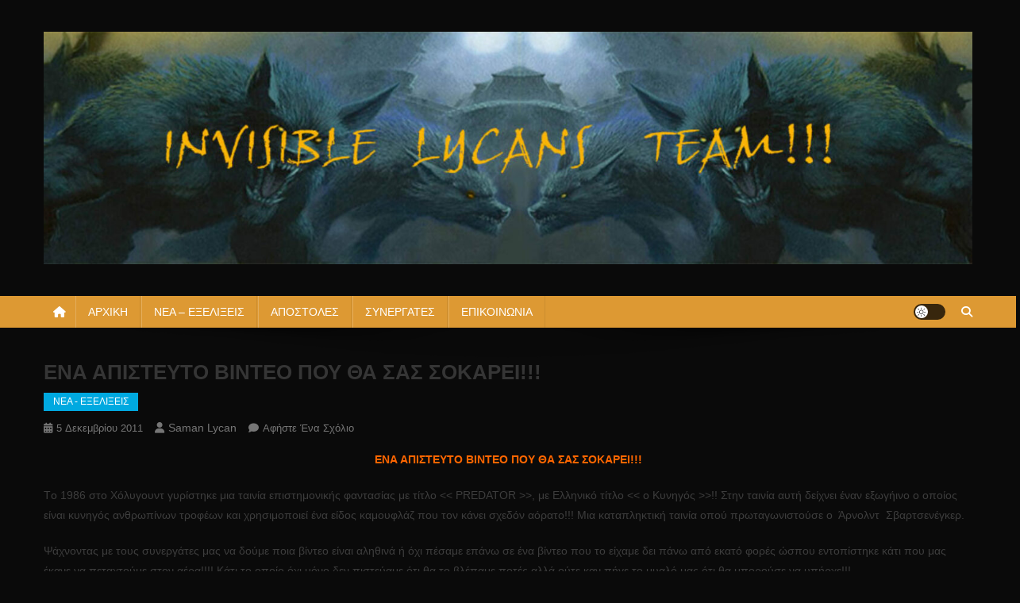

--- FILE ---
content_type: text/html; charset=UTF-8
request_url: https://www.invisiblelycans.gr/ena-apistefto-vinteo-pou-tha-sas-sokari/
body_size: 15872
content:
<!doctype html>
<html dir="ltr" lang="el" prefix="og: https://ogp.me/ns#">
<head>
<meta charset="UTF-8">
<meta name="viewport" content="width=device-width, initial-scale=1">
<link rel="profile" href="http://gmpg.org/xfn/11">

<title>EΝΑ ΑΠΙΣΤΕΥΤΟ ΒΙΝΤΕΟ ΠΟΥ ΘΑ ΣΑΣ ΣΟΚΑΡΕΙ!!! |</title>

		<!-- All in One SEO 4.9.3 - aioseo.com -->
	<meta name="description" content="EΝΑ ΑΠΙΣΤΕΥΤΟ ΒΙΝΤΕΟ ΠΟΥ ΘΑ ΣΑΣ ΣΟΚΑΡΕΙ!!! Tο 1986 στο Χόλυγουντ γυρίστηκε μια ταινία επιστημονικής φαντασίας με τίτλο &gt;, με Ελληνικό τίτλο &gt;!! Στην ταινία αυτή δείχνει έναν εξωγήινο ο οποίος είναι κυνηγός ανθρωπίνων τροφέων και χρησιμοποιεί ένα είδος καμουφλάζ που τον κάνει σχεδόν αόρατο!!! Μια καταπληκτική ταινία οπού πρωταγωνιστούσε" />
	<meta name="robots" content="max-image-preview:large" />
	<meta name="author" content="saman lycan"/>
	<meta name="keywords" content="eνα απιστευτο βιντεο που θα σασ σοκαρει!!!" />
	<link rel="canonical" href="https://www.invisiblelycans.gr/ena-apistefto-vinteo-pou-tha-sas-sokari/" />
	<meta name="generator" content="All in One SEO (AIOSEO) 4.9.3" />
		<meta property="og:locale" content="el_GR" />
		<meta property="og:site_name" content="|" />
		<meta property="og:type" content="article" />
		<meta property="og:title" content="EΝΑ ΑΠΙΣΤΕΥΤΟ ΒΙΝΤΕΟ ΠΟΥ ΘΑ ΣΑΣ ΣΟΚΑΡΕΙ!!! |" />
		<meta property="og:description" content="EΝΑ ΑΠΙΣΤΕΥΤΟ ΒΙΝΤΕΟ ΠΟΥ ΘΑ ΣΑΣ ΣΟΚΑΡΕΙ!!! Tο 1986 στο Χόλυγουντ γυρίστηκε μια ταινία επιστημονικής φαντασίας με τίτλο &gt;, με Ελληνικό τίτλο &gt;!! Στην ταινία αυτή δείχνει έναν εξωγήινο ο οποίος είναι κυνηγός ανθρωπίνων τροφέων και χρησιμοποιεί ένα είδος καμουφλάζ που τον κάνει σχεδόν αόρατο!!! Μια καταπληκτική ταινία οπού πρωταγωνιστούσε" />
		<meta property="og:url" content="https://www.invisiblelycans.gr/ena-apistefto-vinteo-pou-tha-sas-sokari/" />
		<meta property="og:image" content="https://www.invisiblelycans.gr/wp-content/uploads/2016/01/cropped-bunner-2016-2.jpg" />
		<meta property="og:image:secure_url" content="https://www.invisiblelycans.gr/wp-content/uploads/2016/01/cropped-bunner-2016-2.jpg" />
		<meta property="article:published_time" content="2011-12-05T17:19:38+00:00" />
		<meta property="article:modified_time" content="2018-02-17T20:22:44+00:00" />
		<meta name="twitter:card" content="summary" />
		<meta name="twitter:title" content="EΝΑ ΑΠΙΣΤΕΥΤΟ ΒΙΝΤΕΟ ΠΟΥ ΘΑ ΣΑΣ ΣΟΚΑΡΕΙ!!! |" />
		<meta name="twitter:description" content="EΝΑ ΑΠΙΣΤΕΥΤΟ ΒΙΝΤΕΟ ΠΟΥ ΘΑ ΣΑΣ ΣΟΚΑΡΕΙ!!! Tο 1986 στο Χόλυγουντ γυρίστηκε μια ταινία επιστημονικής φαντασίας με τίτλο &gt;, με Ελληνικό τίτλο &gt;!! Στην ταινία αυτή δείχνει έναν εξωγήινο ο οποίος είναι κυνηγός ανθρωπίνων τροφέων και χρησιμοποιεί ένα είδος καμουφλάζ που τον κάνει σχεδόν αόρατο!!! Μια καταπληκτική ταινία οπού πρωταγωνιστούσε" />
		<meta name="twitter:image" content="https://www.invisiblelycans.gr/wp-content/uploads/2016/01/cropped-bunner-2016-2.jpg" />
		<script type="application/ld+json" class="aioseo-schema">
			{"@context":"https:\/\/schema.org","@graph":[{"@type":"Article","@id":"https:\/\/www.invisiblelycans.gr\/ena-apistefto-vinteo-pou-tha-sas-sokari\/#article","name":"E\u039d\u0391 \u0391\u03a0\u0399\u03a3\u03a4\u0395\u03a5\u03a4\u039f \u0392\u0399\u039d\u03a4\u0395\u039f \u03a0\u039f\u03a5 \u0398\u0391 \u03a3\u0391\u03a3 \u03a3\u039f\u039a\u0391\u03a1\u0395\u0399!!! |","headline":"E\u039d\u0391 \u0391\u03a0\u0399\u03a3\u03a4\u0395\u03a5\u03a4\u039f \u0392\u0399\u039d\u03a4\u0395\u039f \u03a0\u039f\u03a5 \u0398\u0391 \u03a3\u0391\u03a3 \u03a3\u039f\u039a\u0391\u03a1\u0395\u0399!!!","author":{"@id":"https:\/\/www.invisiblelycans.gr\/author\/saman-lycan\/#author"},"publisher":{"@id":"https:\/\/www.invisiblelycans.gr\/#organization"},"image":{"@type":"ImageObject","url":"https:\/\/www.invisiblelycans.gr\/wp-content\/uploads\/2016\/01\/cropped-bunner-2016-2.jpg","@id":"https:\/\/www.invisiblelycans.gr\/#articleImage","width":1600,"height":400},"datePublished":"2011-12-05T19:19:38+02:00","dateModified":"2018-02-17T22:22:44+02:00","inLanguage":"el","mainEntityOfPage":{"@id":"https:\/\/www.invisiblelycans.gr\/ena-apistefto-vinteo-pou-tha-sas-sokari\/#webpage"},"isPartOf":{"@id":"https:\/\/www.invisiblelycans.gr\/ena-apistefto-vinteo-pou-tha-sas-sokari\/#webpage"},"articleSection":"\u039d\u0395\u0391 - \u0395\u039e\u0395\u039b\u0399\u039e\u0395\u0399\u03a3, E\u039d\u0391 \u0391\u03a0\u0399\u03a3\u03a4\u0395\u03a5\u03a4\u039f \u0392\u0399\u039d\u03a4\u0395\u039f \u03a0\u039f\u03a5 \u0398\u0391 \u03a3\u0391\u03a3 \u03a3\u039f\u039a\u0391\u03a1\u0395\u0399!!!, \u039c\u03b9\u03ba\u03c1\u03bf\u03ac\u03c1\u03b8\u03c1\u03bf"},{"@type":"BreadcrumbList","@id":"https:\/\/www.invisiblelycans.gr\/ena-apistefto-vinteo-pou-tha-sas-sokari\/#breadcrumblist","itemListElement":[{"@type":"ListItem","@id":"https:\/\/www.invisiblelycans.gr#listItem","position":1,"name":"Home","item":"https:\/\/www.invisiblelycans.gr","nextItem":{"@type":"ListItem","@id":"https:\/\/www.invisiblelycans.gr\/category\/%ce%bd%ce%b5%ce%b1-%ce%b5%ce%be%ce%b5%ce%bb%ce%b9%ce%be%ce%b5%ce%b9%cf%83\/#listItem","name":"\u039d\u0395\u0391 - \u0395\u039e\u0395\u039b\u0399\u039e\u0395\u0399\u03a3"}},{"@type":"ListItem","@id":"https:\/\/www.invisiblelycans.gr\/category\/%ce%bd%ce%b5%ce%b1-%ce%b5%ce%be%ce%b5%ce%bb%ce%b9%ce%be%ce%b5%ce%b9%cf%83\/#listItem","position":2,"name":"\u039d\u0395\u0391 - \u0395\u039e\u0395\u039b\u0399\u039e\u0395\u0399\u03a3","item":"https:\/\/www.invisiblelycans.gr\/category\/%ce%bd%ce%b5%ce%b1-%ce%b5%ce%be%ce%b5%ce%bb%ce%b9%ce%be%ce%b5%ce%b9%cf%83\/","nextItem":{"@type":"ListItem","@id":"https:\/\/www.invisiblelycans.gr\/ena-apistefto-vinteo-pou-tha-sas-sokari\/#listItem","name":"E\u039d\u0391 \u0391\u03a0\u0399\u03a3\u03a4\u0395\u03a5\u03a4\u039f \u0392\u0399\u039d\u03a4\u0395\u039f \u03a0\u039f\u03a5 \u0398\u0391 \u03a3\u0391\u03a3 \u03a3\u039f\u039a\u0391\u03a1\u0395\u0399!!!"},"previousItem":{"@type":"ListItem","@id":"https:\/\/www.invisiblelycans.gr#listItem","name":"Home"}},{"@type":"ListItem","@id":"https:\/\/www.invisiblelycans.gr\/ena-apistefto-vinteo-pou-tha-sas-sokari\/#listItem","position":3,"name":"E\u039d\u0391 \u0391\u03a0\u0399\u03a3\u03a4\u0395\u03a5\u03a4\u039f \u0392\u0399\u039d\u03a4\u0395\u039f \u03a0\u039f\u03a5 \u0398\u0391 \u03a3\u0391\u03a3 \u03a3\u039f\u039a\u0391\u03a1\u0395\u0399!!!","previousItem":{"@type":"ListItem","@id":"https:\/\/www.invisiblelycans.gr\/category\/%ce%bd%ce%b5%ce%b1-%ce%b5%ce%be%ce%b5%ce%bb%ce%b9%ce%be%ce%b5%ce%b9%cf%83\/#listItem","name":"\u039d\u0395\u0391 - \u0395\u039e\u0395\u039b\u0399\u039e\u0395\u0399\u03a3"}}]},{"@type":"Organization","@id":"https:\/\/www.invisiblelycans.gr\/#organization","url":"https:\/\/www.invisiblelycans.gr\/","logo":{"@type":"ImageObject","url":"https:\/\/www.invisiblelycans.gr\/wp-content\/uploads\/2016\/01\/cropped-bunner-2016-2.jpg","@id":"https:\/\/www.invisiblelycans.gr\/ena-apistefto-vinteo-pou-tha-sas-sokari\/#organizationLogo","width":1600,"height":400},"image":{"@id":"https:\/\/www.invisiblelycans.gr\/ena-apistefto-vinteo-pou-tha-sas-sokari\/#organizationLogo"}},{"@type":"Person","@id":"https:\/\/www.invisiblelycans.gr\/author\/saman-lycan\/#author","url":"https:\/\/www.invisiblelycans.gr\/author\/saman-lycan\/","name":"saman lycan","image":{"@type":"ImageObject","@id":"https:\/\/www.invisiblelycans.gr\/ena-apistefto-vinteo-pou-tha-sas-sokari\/#authorImage","url":"http:\/\/www.invisiblelycans.gr\/wp-content\/uploads\/2011\/06\/van_helsing_werewolf-361x282-96x96.jpg","width":96,"height":96,"caption":"saman lycan"}},{"@type":"WebPage","@id":"https:\/\/www.invisiblelycans.gr\/ena-apistefto-vinteo-pou-tha-sas-sokari\/#webpage","url":"https:\/\/www.invisiblelycans.gr\/ena-apistefto-vinteo-pou-tha-sas-sokari\/","name":"E\u039d\u0391 \u0391\u03a0\u0399\u03a3\u03a4\u0395\u03a5\u03a4\u039f \u0392\u0399\u039d\u03a4\u0395\u039f \u03a0\u039f\u03a5 \u0398\u0391 \u03a3\u0391\u03a3 \u03a3\u039f\u039a\u0391\u03a1\u0395\u0399!!! |","description":"E\u039d\u0391 \u0391\u03a0\u0399\u03a3\u03a4\u0395\u03a5\u03a4\u039f \u0392\u0399\u039d\u03a4\u0395\u039f \u03a0\u039f\u03a5 \u0398\u0391 \u03a3\u0391\u03a3 \u03a3\u039f\u039a\u0391\u03a1\u0395\u0399!!! T\u03bf 1986 \u03c3\u03c4\u03bf \u03a7\u03cc\u03bb\u03c5\u03b3\u03bf\u03c5\u03bd\u03c4 \u03b3\u03c5\u03c1\u03af\u03c3\u03c4\u03b7\u03ba\u03b5 \u03bc\u03b9\u03b1 \u03c4\u03b1\u03b9\u03bd\u03af\u03b1 \u03b5\u03c0\u03b9\u03c3\u03c4\u03b7\u03bc\u03bf\u03bd\u03b9\u03ba\u03ae\u03c2 \u03c6\u03b1\u03bd\u03c4\u03b1\u03c3\u03af\u03b1\u03c2 \u03bc\u03b5 \u03c4\u03af\u03c4\u03bb\u03bf >, \u03bc\u03b5 \u0395\u03bb\u03bb\u03b7\u03bd\u03b9\u03ba\u03cc \u03c4\u03af\u03c4\u03bb\u03bf >!! \u03a3\u03c4\u03b7\u03bd \u03c4\u03b1\u03b9\u03bd\u03af\u03b1 \u03b1\u03c5\u03c4\u03ae \u03b4\u03b5\u03af\u03c7\u03bd\u03b5\u03b9 \u03ad\u03bd\u03b1\u03bd \u03b5\u03be\u03c9\u03b3\u03ae\u03b9\u03bd\u03bf \u03bf \u03bf\u03c0\u03bf\u03af\u03bf\u03c2 \u03b5\u03af\u03bd\u03b1\u03b9 \u03ba\u03c5\u03bd\u03b7\u03b3\u03cc\u03c2 \u03b1\u03bd\u03b8\u03c1\u03c9\u03c0\u03af\u03bd\u03c9\u03bd \u03c4\u03c1\u03bf\u03c6\u03ad\u03c9\u03bd \u03ba\u03b1\u03b9 \u03c7\u03c1\u03b7\u03c3\u03b9\u03bc\u03bf\u03c0\u03bf\u03b9\u03b5\u03af \u03ad\u03bd\u03b1 \u03b5\u03af\u03b4\u03bf\u03c2 \u03ba\u03b1\u03bc\u03bf\u03c5\u03c6\u03bb\u03ac\u03b6 \u03c0\u03bf\u03c5 \u03c4\u03bf\u03bd \u03ba\u03ac\u03bd\u03b5\u03b9 \u03c3\u03c7\u03b5\u03b4\u03cc\u03bd \u03b1\u03cc\u03c1\u03b1\u03c4\u03bf!!! \u039c\u03b9\u03b1 \u03ba\u03b1\u03c4\u03b1\u03c0\u03bb\u03b7\u03ba\u03c4\u03b9\u03ba\u03ae \u03c4\u03b1\u03b9\u03bd\u03af\u03b1 \u03bf\u03c0\u03bf\u03cd \u03c0\u03c1\u03c9\u03c4\u03b1\u03b3\u03c9\u03bd\u03b9\u03c3\u03c4\u03bf\u03cd\u03c3\u03b5","inLanguage":"el","isPartOf":{"@id":"https:\/\/www.invisiblelycans.gr\/#website"},"breadcrumb":{"@id":"https:\/\/www.invisiblelycans.gr\/ena-apistefto-vinteo-pou-tha-sas-sokari\/#breadcrumblist"},"author":{"@id":"https:\/\/www.invisiblelycans.gr\/author\/saman-lycan\/#author"},"creator":{"@id":"https:\/\/www.invisiblelycans.gr\/author\/saman-lycan\/#author"},"datePublished":"2011-12-05T19:19:38+02:00","dateModified":"2018-02-17T22:22:44+02:00"},{"@type":"WebSite","@id":"https:\/\/www.invisiblelycans.gr\/#website","url":"https:\/\/www.invisiblelycans.gr\/","inLanguage":"el","publisher":{"@id":"https:\/\/www.invisiblelycans.gr\/#organization"}}]}
		</script>
		<!-- All in One SEO -->

<link rel='dns-prefetch' href='//fonts.googleapis.com' />
<link rel="alternate" type="text/calendar" title=" &raquo; iCal Feed" href="https://www.invisiblelycans.gr/events/?ical=1" />
<link rel="alternate" title="oEmbed (JSON)" type="application/json+oembed" href="https://www.invisiblelycans.gr/wp-json/oembed/1.0/embed?url=https%3A%2F%2Fwww.invisiblelycans.gr%2Fena-apistefto-vinteo-pou-tha-sas-sokari%2F" />
<link rel="alternate" title="oEmbed (XML)" type="text/xml+oembed" href="https://www.invisiblelycans.gr/wp-json/oembed/1.0/embed?url=https%3A%2F%2Fwww.invisiblelycans.gr%2Fena-apistefto-vinteo-pou-tha-sas-sokari%2F&#038;format=xml" />
<style id='wp-img-auto-sizes-contain-inline-css' type='text/css'>
img:is([sizes=auto i],[sizes^="auto," i]){contain-intrinsic-size:3000px 1500px}
/*# sourceURL=wp-img-auto-sizes-contain-inline-css */
</style>
<link rel='stylesheet' id='wp-block-library-css' href='https://www.invisiblelycans.gr/wp-includes/css/dist/block-library/style.min.css' type='text/css' media='all' />
<style id='global-styles-inline-css' type='text/css'>
:root{--wp--preset--aspect-ratio--square: 1;--wp--preset--aspect-ratio--4-3: 4/3;--wp--preset--aspect-ratio--3-4: 3/4;--wp--preset--aspect-ratio--3-2: 3/2;--wp--preset--aspect-ratio--2-3: 2/3;--wp--preset--aspect-ratio--16-9: 16/9;--wp--preset--aspect-ratio--9-16: 9/16;--wp--preset--color--black: #000000;--wp--preset--color--cyan-bluish-gray: #abb8c3;--wp--preset--color--white: #ffffff;--wp--preset--color--pale-pink: #f78da7;--wp--preset--color--vivid-red: #cf2e2e;--wp--preset--color--luminous-vivid-orange: #ff6900;--wp--preset--color--luminous-vivid-amber: #fcb900;--wp--preset--color--light-green-cyan: #7bdcb5;--wp--preset--color--vivid-green-cyan: #00d084;--wp--preset--color--pale-cyan-blue: #8ed1fc;--wp--preset--color--vivid-cyan-blue: #0693e3;--wp--preset--color--vivid-purple: #9b51e0;--wp--preset--gradient--vivid-cyan-blue-to-vivid-purple: linear-gradient(135deg,rgb(6,147,227) 0%,rgb(155,81,224) 100%);--wp--preset--gradient--light-green-cyan-to-vivid-green-cyan: linear-gradient(135deg,rgb(122,220,180) 0%,rgb(0,208,130) 100%);--wp--preset--gradient--luminous-vivid-amber-to-luminous-vivid-orange: linear-gradient(135deg,rgb(252,185,0) 0%,rgb(255,105,0) 100%);--wp--preset--gradient--luminous-vivid-orange-to-vivid-red: linear-gradient(135deg,rgb(255,105,0) 0%,rgb(207,46,46) 100%);--wp--preset--gradient--very-light-gray-to-cyan-bluish-gray: linear-gradient(135deg,rgb(238,238,238) 0%,rgb(169,184,195) 100%);--wp--preset--gradient--cool-to-warm-spectrum: linear-gradient(135deg,rgb(74,234,220) 0%,rgb(151,120,209) 20%,rgb(207,42,186) 40%,rgb(238,44,130) 60%,rgb(251,105,98) 80%,rgb(254,248,76) 100%);--wp--preset--gradient--blush-light-purple: linear-gradient(135deg,rgb(255,206,236) 0%,rgb(152,150,240) 100%);--wp--preset--gradient--blush-bordeaux: linear-gradient(135deg,rgb(254,205,165) 0%,rgb(254,45,45) 50%,rgb(107,0,62) 100%);--wp--preset--gradient--luminous-dusk: linear-gradient(135deg,rgb(255,203,112) 0%,rgb(199,81,192) 50%,rgb(65,88,208) 100%);--wp--preset--gradient--pale-ocean: linear-gradient(135deg,rgb(255,245,203) 0%,rgb(182,227,212) 50%,rgb(51,167,181) 100%);--wp--preset--gradient--electric-grass: linear-gradient(135deg,rgb(202,248,128) 0%,rgb(113,206,126) 100%);--wp--preset--gradient--midnight: linear-gradient(135deg,rgb(2,3,129) 0%,rgb(40,116,252) 100%);--wp--preset--font-size--small: 13px;--wp--preset--font-size--medium: 20px;--wp--preset--font-size--large: 36px;--wp--preset--font-size--x-large: 42px;--wp--preset--spacing--20: 0.44rem;--wp--preset--spacing--30: 0.67rem;--wp--preset--spacing--40: 1rem;--wp--preset--spacing--50: 1.5rem;--wp--preset--spacing--60: 2.25rem;--wp--preset--spacing--70: 3.38rem;--wp--preset--spacing--80: 5.06rem;--wp--preset--shadow--natural: 6px 6px 9px rgba(0, 0, 0, 0.2);--wp--preset--shadow--deep: 12px 12px 50px rgba(0, 0, 0, 0.4);--wp--preset--shadow--sharp: 6px 6px 0px rgba(0, 0, 0, 0.2);--wp--preset--shadow--outlined: 6px 6px 0px -3px rgb(255, 255, 255), 6px 6px rgb(0, 0, 0);--wp--preset--shadow--crisp: 6px 6px 0px rgb(0, 0, 0);}:where(.is-layout-flex){gap: 0.5em;}:where(.is-layout-grid){gap: 0.5em;}body .is-layout-flex{display: flex;}.is-layout-flex{flex-wrap: wrap;align-items: center;}.is-layout-flex > :is(*, div){margin: 0;}body .is-layout-grid{display: grid;}.is-layout-grid > :is(*, div){margin: 0;}:where(.wp-block-columns.is-layout-flex){gap: 2em;}:where(.wp-block-columns.is-layout-grid){gap: 2em;}:where(.wp-block-post-template.is-layout-flex){gap: 1.25em;}:where(.wp-block-post-template.is-layout-grid){gap: 1.25em;}.has-black-color{color: var(--wp--preset--color--black) !important;}.has-cyan-bluish-gray-color{color: var(--wp--preset--color--cyan-bluish-gray) !important;}.has-white-color{color: var(--wp--preset--color--white) !important;}.has-pale-pink-color{color: var(--wp--preset--color--pale-pink) !important;}.has-vivid-red-color{color: var(--wp--preset--color--vivid-red) !important;}.has-luminous-vivid-orange-color{color: var(--wp--preset--color--luminous-vivid-orange) !important;}.has-luminous-vivid-amber-color{color: var(--wp--preset--color--luminous-vivid-amber) !important;}.has-light-green-cyan-color{color: var(--wp--preset--color--light-green-cyan) !important;}.has-vivid-green-cyan-color{color: var(--wp--preset--color--vivid-green-cyan) !important;}.has-pale-cyan-blue-color{color: var(--wp--preset--color--pale-cyan-blue) !important;}.has-vivid-cyan-blue-color{color: var(--wp--preset--color--vivid-cyan-blue) !important;}.has-vivid-purple-color{color: var(--wp--preset--color--vivid-purple) !important;}.has-black-background-color{background-color: var(--wp--preset--color--black) !important;}.has-cyan-bluish-gray-background-color{background-color: var(--wp--preset--color--cyan-bluish-gray) !important;}.has-white-background-color{background-color: var(--wp--preset--color--white) !important;}.has-pale-pink-background-color{background-color: var(--wp--preset--color--pale-pink) !important;}.has-vivid-red-background-color{background-color: var(--wp--preset--color--vivid-red) !important;}.has-luminous-vivid-orange-background-color{background-color: var(--wp--preset--color--luminous-vivid-orange) !important;}.has-luminous-vivid-amber-background-color{background-color: var(--wp--preset--color--luminous-vivid-amber) !important;}.has-light-green-cyan-background-color{background-color: var(--wp--preset--color--light-green-cyan) !important;}.has-vivid-green-cyan-background-color{background-color: var(--wp--preset--color--vivid-green-cyan) !important;}.has-pale-cyan-blue-background-color{background-color: var(--wp--preset--color--pale-cyan-blue) !important;}.has-vivid-cyan-blue-background-color{background-color: var(--wp--preset--color--vivid-cyan-blue) !important;}.has-vivid-purple-background-color{background-color: var(--wp--preset--color--vivid-purple) !important;}.has-black-border-color{border-color: var(--wp--preset--color--black) !important;}.has-cyan-bluish-gray-border-color{border-color: var(--wp--preset--color--cyan-bluish-gray) !important;}.has-white-border-color{border-color: var(--wp--preset--color--white) !important;}.has-pale-pink-border-color{border-color: var(--wp--preset--color--pale-pink) !important;}.has-vivid-red-border-color{border-color: var(--wp--preset--color--vivid-red) !important;}.has-luminous-vivid-orange-border-color{border-color: var(--wp--preset--color--luminous-vivid-orange) !important;}.has-luminous-vivid-amber-border-color{border-color: var(--wp--preset--color--luminous-vivid-amber) !important;}.has-light-green-cyan-border-color{border-color: var(--wp--preset--color--light-green-cyan) !important;}.has-vivid-green-cyan-border-color{border-color: var(--wp--preset--color--vivid-green-cyan) !important;}.has-pale-cyan-blue-border-color{border-color: var(--wp--preset--color--pale-cyan-blue) !important;}.has-vivid-cyan-blue-border-color{border-color: var(--wp--preset--color--vivid-cyan-blue) !important;}.has-vivid-purple-border-color{border-color: var(--wp--preset--color--vivid-purple) !important;}.has-vivid-cyan-blue-to-vivid-purple-gradient-background{background: var(--wp--preset--gradient--vivid-cyan-blue-to-vivid-purple) !important;}.has-light-green-cyan-to-vivid-green-cyan-gradient-background{background: var(--wp--preset--gradient--light-green-cyan-to-vivid-green-cyan) !important;}.has-luminous-vivid-amber-to-luminous-vivid-orange-gradient-background{background: var(--wp--preset--gradient--luminous-vivid-amber-to-luminous-vivid-orange) !important;}.has-luminous-vivid-orange-to-vivid-red-gradient-background{background: var(--wp--preset--gradient--luminous-vivid-orange-to-vivid-red) !important;}.has-very-light-gray-to-cyan-bluish-gray-gradient-background{background: var(--wp--preset--gradient--very-light-gray-to-cyan-bluish-gray) !important;}.has-cool-to-warm-spectrum-gradient-background{background: var(--wp--preset--gradient--cool-to-warm-spectrum) !important;}.has-blush-light-purple-gradient-background{background: var(--wp--preset--gradient--blush-light-purple) !important;}.has-blush-bordeaux-gradient-background{background: var(--wp--preset--gradient--blush-bordeaux) !important;}.has-luminous-dusk-gradient-background{background: var(--wp--preset--gradient--luminous-dusk) !important;}.has-pale-ocean-gradient-background{background: var(--wp--preset--gradient--pale-ocean) !important;}.has-electric-grass-gradient-background{background: var(--wp--preset--gradient--electric-grass) !important;}.has-midnight-gradient-background{background: var(--wp--preset--gradient--midnight) !important;}.has-small-font-size{font-size: var(--wp--preset--font-size--small) !important;}.has-medium-font-size{font-size: var(--wp--preset--font-size--medium) !important;}.has-large-font-size{font-size: var(--wp--preset--font-size--large) !important;}.has-x-large-font-size{font-size: var(--wp--preset--font-size--x-large) !important;}
/*# sourceURL=global-styles-inline-css */
</style>

<style id='classic-theme-styles-inline-css' type='text/css'>
/*! This file is auto-generated */
.wp-block-button__link{color:#fff;background-color:#32373c;border-radius:9999px;box-shadow:none;text-decoration:none;padding:calc(.667em + 2px) calc(1.333em + 2px);font-size:1.125em}.wp-block-file__button{background:#32373c;color:#fff;text-decoration:none}
/*# sourceURL=/wp-includes/css/classic-themes.min.css */
</style>
<link rel='stylesheet' id='apss-font-awesome-four-css' href='https://www.invisiblelycans.gr/wp-content/plugins/accesspress-social-share/css/font-awesome.min.css' type='text/css' media='all' />
<link rel='stylesheet' id='apss-frontend-css-css' href='https://www.invisiblelycans.gr/wp-content/plugins/accesspress-social-share/css/frontend.css' type='text/css' media='all' />
<link rel='stylesheet' id='apss-font-opensans-css' href='//fonts.googleapis.com/css?family=Open+Sans' type='text/css' media='all' />
<link rel='stylesheet' id='contact-form-7-css' href='https://www.invisiblelycans.gr/wp-content/plugins/contact-form-7/includes/css/styles.css' type='text/css' media='all' />
<link rel='stylesheet' id='sidebar-login-css' href='https://www.invisiblelycans.gr/wp-content/plugins/sidebar-login/build/sidebar-login.css' type='text/css' media='all' />
<link rel='stylesheet' id='news-portal-font-awesome-css' href='https://www.invisiblelycans.gr/wp-content/themes/news-portal/assets/library/font-awesome/css/all.min.css' type='text/css' media='all' />
<link rel='stylesheet' id='lightslider-style-css' href='https://www.invisiblelycans.gr/wp-content/themes/news-portal/assets/library/lightslider/css/lightslider.min.css' type='text/css' media='all' />
<link rel='stylesheet' id='news-portal-style-css' href='https://www.invisiblelycans.gr/wp-content/themes/news-portal/style.css' type='text/css' media='all' />
<link rel='stylesheet' id='news-portal-dark-style-css' href='https://www.invisiblelycans.gr/wp-content/themes/news-portal/assets/css/np-dark.css' type='text/css' media='all' />
<link rel='stylesheet' id='news-portal-preloader-style-css' href='https://www.invisiblelycans.gr/wp-content/themes/news-portal/assets/css/np-preloader.css' type='text/css' media='all' />
<link rel='stylesheet' id='news-portal-responsive-style-css' href='https://www.invisiblelycans.gr/wp-content/themes/news-portal/assets/css/np-responsive.css' type='text/css' media='all' />
<script type="text/javascript" src="https://www.invisiblelycans.gr/wp-includes/js/jquery/jquery.min.js" id="jquery-core-js"></script>
<script type="text/javascript" src="https://www.invisiblelycans.gr/wp-includes/js/jquery/jquery-migrate.min.js" id="jquery-migrate-js"></script>
<link rel="https://api.w.org/" href="https://www.invisiblelycans.gr/wp-json/" /><link rel="alternate" title="JSON" type="application/json" href="https://www.invisiblelycans.gr/wp-json/wp/v2/posts/2810" /><link rel='shortlink' href='https://www.invisiblelycans.gr/?p=2810' />
<meta name="framework" content="Alkivia Framework 0.8" />
<script>
jQuery(document).ready(function(){
jQuery("html").attr("xmlns:og","http://opengraphprotocol.org/schema/");
});
</script>
			<meta property="og:type" content="article" />
		<meta property="og:title" content="EΝΑ ΑΠΙΣΤΕΥΤΟ ΒΙΝΤΕΟ ΠΟΥ ΘΑ ΣΑΣ ΣΟΚΑΡΕΙ!!!" />
		<meta property="og:site_name" content="" />
		<meta property='og:url' content="https://www.invisiblelycans.gr/ena-apistefto-vinteo-pou-tha-sas-sokari/" />
		<meta name="og:author" content="saman lycan" />
			<script type="text/javascript">
<!--
/******************************************************************************
***   COPY PROTECTED BY http://chetangole.com/blog/wp-copyprotect/   version 3.1.0 ****
******************************************************************************/
function clickIE4(){
if (event.button==2){
return false;
}
}
function clickNS4(e){
if (document.layers||document.getElementById&&!document.all){
if (e.which==2||e.which==3){
return false;
}
}
}

if (document.layers){
document.captureEvents(Event.MOUSEDOWN);
document.onmousedown=clickNS4;
}
else if (document.all&&!document.getElementById){
document.onmousedown=clickIE4;
}

document.oncontextmenu=new Function("return false")
// --> 
</script>

<script type="text/javascript">
/******************************************************************************
***   COPY PROTECTED BY http://chetangole.com/blog/wp-copyprotect/   version 3.1.0 ****
******************************************************************************/
function disableSelection(target){
if (typeof target.onselectstart!="undefined") //For IE 
	target.onselectstart=function(){return false}
else if (typeof target.style.MozUserSelect!="undefined") //For Firefox
	target.style.MozUserSelect="none"
else //All other route (For Opera)
	target.onmousedown=function(){return false}
target.style.cursor = "default"
}
</script>
<meta name="tec-api-version" content="v1"><meta name="tec-api-origin" content="https://www.invisiblelycans.gr"><link rel="alternate" href="https://www.invisiblelycans.gr/wp-json/tribe/events/v1/" /><script type="text/javascript" src="https://www.invisiblelycans.gr/wp-content/plugins/si-captcha-for-wordpress/captcha/si_captcha.js?ver=1769034715"></script>
<!-- begin SI CAPTCHA Anti-Spam - login/register form style -->
<style type="text/css">
.si_captcha_small { width:175px; height:45px; padding-top:10px; padding-bottom:10px; }
.si_captcha_large { width:250px; height:60px; padding-top:10px; padding-bottom:10px; }
img#si_image_com { border-style:none; margin:0; padding-right:5px; float:left; }
img#si_image_reg { border-style:none; margin:0; padding-right:5px; float:left; }
img#si_image_log { border-style:none; margin:0; padding-right:5px; float:left; }
img#si_image_side_login { border-style:none; margin:0; padding-right:5px; float:left; }
img#si_image_checkout { border-style:none; margin:0; padding-right:5px; float:left; }
img#si_image_jetpack { border-style:none; margin:0; padding-right:5px; float:left; }
img#si_image_bbpress_topic { border-style:none; margin:0; padding-right:5px; float:left; }
.si_captcha_refresh { border-style:none; margin:0; vertical-align:bottom; }
div#si_captcha_input { display:block; padding-top:15px; padding-bottom:5px; }
label#si_captcha_code_label { margin:0; }
input#si_captcha_code_input { width:65px; }
p#si_captcha_code_p { clear: left; padding-top:10px; }
.si-captcha-jetpack-error { color:#DC3232; }
</style>
<!-- end SI CAPTCHA Anti-Spam - login/register form style -->
<style type="text/css" id="custom-background-css">
body.custom-background { background-color: #0a0a0a; }
</style>
	<!--News Portal CSS -->
<style type="text/css">
.category-button.np-cat-21 a{background:#f9ed00}.category-button.np-cat-21 a:hover{background:#c7bb00}.np-block-title .np-cat-21{color:#f9ed00}.category-button.np-cat-25 a{background:#00a9e0}.category-button.np-cat-25 a:hover{background:#0077ae}.np-block-title .np-cat-25{color:#00a9e0}.category-button.np-cat-20 a{background:#00a9e0}.category-button.np-cat-20 a:hover{background:#0077ae}.np-block-title .np-cat-20{color:#00a9e0}.category-button.np-cat-1352 a{background:#00a9e0}.category-button.np-cat-1352 a:hover{background:#0077ae}.np-block-title .np-cat-1352{color:#00a9e0}.category-button.np-cat-17 a{background:#00a9e0}.category-button.np-cat-17 a:hover{background:#0077ae}.np-block-title .np-cat-17{color:#00a9e0}.category-button.np-cat-223 a{background:#00a9e0}.category-button.np-cat-223 a:hover{background:#0077ae}.np-block-title .np-cat-223{color:#00a9e0}.category-button.np-cat-1300 a{background:#00a9e0}.category-button.np-cat-1300 a:hover{background:#0077ae}.np-block-title .np-cat-1300{color:#00a9e0}.category-button.np-cat-1406 a{background:#00a9e0}.category-button.np-cat-1406 a:hover{background:#0077ae}.np-block-title .np-cat-1406{color:#00a9e0}.category-button.np-cat-10 a{background:#00a9e0}.category-button.np-cat-10 a:hover{background:#0077ae}.np-block-title .np-cat-10{color:#00a9e0}.category-button.np-cat-1176 a{background:#00a9e0}.category-button.np-cat-1176 a:hover{background:#0077ae}.np-block-title .np-cat-1176{color:#00a9e0}.category-button.np-cat-23 a{background:#00a9e0}.category-button.np-cat-23 a:hover{background:#0077ae}.np-block-title .np-cat-23{color:#00a9e0}.category-button.np-cat-15 a{background:#00a9e0}.category-button.np-cat-15 a:hover{background:#0077ae}.np-block-title .np-cat-15{color:#00a9e0}.category-button.np-cat-24 a{background:#00a9e0}.category-button.np-cat-24 a:hover{background:#0077ae}.np-block-title .np-cat-24{color:#00a9e0}.category-button.np-cat-18 a{background:#00a9e0}.category-button.np-cat-18 a:hover{background:#0077ae}.np-block-title .np-cat-18{color:#00a9e0}.category-button.np-cat-57 a{background:#00a9e0}.category-button.np-cat-57 a:hover{background:#0077ae}.np-block-title .np-cat-57{color:#00a9e0}.category-button.np-cat-1177 a{background:#00a9e0}.category-button.np-cat-1177 a:hover{background:#0077ae}.np-block-title .np-cat-1177{color:#00a9e0}.navigation .nav-links a,.bttn,button,input[type='button'],input[type='reset'],input[type='submit'],.navigation .nav-links a:hover,.bttn:hover,button,input[type='button']:hover,input[type='reset']:hover,input[type='submit']:hover,.widget_search .search-submit,.edit-link .post-edit-link,.reply .comment-reply-link,.np-top-header-wrap,.np-header-menu-wrapper,#site-navigation ul.sub-menu,#site-navigation ul.children,.np-header-menu-wrapper::before,.np-header-menu-wrapper::after,.np-header-search-wrapper .search-form-main .search-submit,.news_portal_slider .lSAction > a:hover,.news_portal_default_tabbed ul.widget-tabs li,.np-full-width-title-nav-wrap .carousel-nav-action .carousel-controls:hover,.news_portal_social_media .social-link a,.np-archive-more .np-button:hover,.error404 .page-title,#np-scrollup,.news_portal_featured_slider .slider-posts .lSAction > a:hover,div.wpforms-container-full .wpforms-form input[type='submit'],div.wpforms-container-full .wpforms-form button[type='submit'],div.wpforms-container-full .wpforms-form .wpforms-page-button,div.wpforms-container-full .wpforms-form input[type='submit']:hover,div.wpforms-container-full .wpforms-form button[type='submit']:hover,div.wpforms-container-full .wpforms-form .wpforms-page-button:hover,.widget.widget_tag_cloud a:hover{background:#dd9933}
.home .np-home-icon a,.np-home-icon a:hover,#site-navigation ul li:hover > a,#site-navigation ul li.current-menu-item > a,#site-navigation ul li.current_page_item > a,#site-navigation ul li.current-menu-ancestor > a,#site-navigation ul li.focus > a,.news_portal_default_tabbed ul.widget-tabs li.ui-tabs-active,.news_portal_default_tabbed ul.widget-tabs li:hover,.menu-toggle:hover,.menu-toggle:focus{background:#ab6701}
.np-header-menu-block-wrap::before,.np-header-menu-block-wrap::after{border-right-color:#ab6701}
a,a:hover,a:focus,a:active,.widget a:hover,.widget a:hover::before,.widget li:hover::before,.entry-footer a:hover,.comment-author .fn .url:hover,#cancel-comment-reply-link,#cancel-comment-reply-link:before,.logged-in-as a,.np-slide-content-wrap .post-title a:hover,#top-footer .widget a:hover,#top-footer .widget a:hover:before,#top-footer .widget li:hover:before,.news_portal_featured_posts .np-single-post .np-post-content .np-post-title a:hover,.news_portal_fullwidth_posts .np-single-post .np-post-title a:hover,.news_portal_block_posts .layout3 .np-primary-block-wrap .np-single-post .np-post-title a:hover,.news_portal_featured_posts .layout2 .np-single-post-wrap .np-post-content .np-post-title a:hover,.np-block-title,.widget-title,.page-header .page-title,.np-related-title,.np-post-meta span:hover,.np-post-meta span a:hover,.news_portal_featured_posts .layout2 .np-single-post-wrap .np-post-content .np-post-meta span:hover,.news_portal_featured_posts .layout2 .np-single-post-wrap .np-post-content .np-post-meta span a:hover,.np-post-title.small-size a:hover,#footer-navigation ul li a:hover,.entry-title a:hover,.entry-meta span a:hover,.entry-meta span:hover,.np-post-meta span:hover,.np-post-meta span a:hover,.news_portal_featured_posts .np-single-post-wrap .np-post-content .np-post-meta span:hover,.news_portal_featured_posts .np-single-post-wrap .np-post-content .np-post-meta span a:hover,.news_portal_featured_slider .featured-posts .np-single-post .np-post-content .np-post-title a:hover,.news-portal-search-results-wrap .news-portal-search-article-item .news-portal-search-post-element .posted-on:hover a,.news-portal-search-results-wrap .news-portal-search-article-item .news-portal-search-post-element .posted-on:hover:before,.news-portal-search-results-wrap .news-portal-search-article-item .news-portal-search-post-element .news-portal-search-post-title a:hover,.np-block-title,.widget-title,.page-header .page-title,.np-related-title,.widget_block .wp-block-group__inner-container > h1,.widget_block .wp-block-group__inner-container > h2,.widget_block .wp-block-group__inner-container > h3,.widget_block .wp-block-group__inner-container > h4,.widget_block .wp-block-group__inner-container > h5,.widget_block .wp-block-group__inner-container > h6{color:#dd9933}
.site-mode--dark .news_portal_featured_posts .np-single-post-wrap .np-post-content .np-post-title a:hover,.site-mode--dark .np-post-title.large-size a:hover,.site-mode--dark .np-post-title.small-size a:hover,.site-mode--dark .news-ticker-title>a:hover,.site-mode--dark .np-archive-post-content-wrapper .entry-title a:hover,.site-mode--dark h1.entry-title:hover,.site-mode--dark .news_portal_block_posts .layout4 .np-post-title a:hover{color:#dd9933}
.navigation .nav-links a,.bttn,button,input[type='button'],input[type='reset'],input[type='submit'],.widget_search .search-submit,.np-archive-more .np-button:hover,.widget.widget_tag_cloud a:hover{border-color:#dd9933}
.comment-list .comment-body,.np-header-search-wrapper .search-form-main{border-top-color:#dd9933}
.np-header-search-wrapper .search-form-main:before{border-bottom-color:#dd9933}
@media (max-width:768px){#site-navigation,.main-small-navigation li.current-menu-item > .sub-toggle i{background:#dd9933 !important}}
.news-portal-wave .np-rect,.news-portal-three-bounce .np-child,.news-portal-folding-cube .np-cube:before{background-color:#dd9933}
.site-title a,.site-description{color:#ffcb23}
</style></head>

<body class="wp-singular post-template-default single single-post postid-2810 single-format-aside custom-background wp-custom-logo wp-theme-news-portal tribe-no-js group-blog no-sidebar fullwidth_layout site-mode--light">


<div id="page" class="site">

	<a class="skip-link screen-reader-text" href="#content">Μεταπηδήστε στο περιεχόμενο</a>

	<header id="masthead" class="site-header" role="banner"><div class="np-logo-section-wrapper"><div class="mt-container">		<div class="site-branding">

			<a href="https://www.invisiblelycans.gr/" class="custom-logo-link" rel="home"><img width="1600" height="400" src="https://www.invisiblelycans.gr/wp-content/uploads/2016/01/cropped-bunner-2016-2.jpg" class="custom-logo" alt="" decoding="async" fetchpriority="high" srcset="https://www.invisiblelycans.gr/wp-content/uploads/2016/01/cropped-bunner-2016-2.jpg 1600w, https://www.invisiblelycans.gr/wp-content/uploads/2016/01/cropped-bunner-2016-2-300x75.jpg 300w, https://www.invisiblelycans.gr/wp-content/uploads/2016/01/cropped-bunner-2016-2-1024x256.jpg 1024w, https://www.invisiblelycans.gr/wp-content/uploads/2016/01/cropped-bunner-2016-2-768x192.jpg 768w, https://www.invisiblelycans.gr/wp-content/uploads/2016/01/cropped-bunner-2016-2-1536x384.jpg 1536w" sizes="(max-width: 1600px) 100vw, 1600px" /></a>
							<p class="site-title"><a href="https://www.invisiblelycans.gr/" rel="home"></a></p>
						
		</div><!-- .site-branding -->
		<div class="np-header-ads-area">
					</div><!-- .np-header-ads-area -->
</div><!-- .mt-container --></div><!-- .np-logo-section-wrapper -->		<div id="np-menu-wrap" class="np-header-menu-wrapper">
			<div class="np-header-menu-block-wrap">
				<div class="mt-container">
												<div class="np-home-icon">
								<a href="https://www.invisiblelycans.gr/" rel="home"> <i class="fa fa-home"> </i> </a>
							</div><!-- .np-home-icon -->
										<div class="mt-header-menu-wrap">
						<a href="javascript:void(0)" class="menu-toggle hide"><i class="fa fa-navicon"> </i> </a>
						<nav id="site-navigation" class="main-navigation" role="navigation">
							<div class="menu-mainmenu-container"><ul id="primary-menu" class="menu"><li id="menu-item-149" class="menu-item menu-item-type-custom menu-item-object-custom menu-item-home menu-item-149"><a href="http://www.invisiblelycans.gr">ΑΡΧΙΚΗ</a></li>
<li id="menu-item-159" class="menu-item menu-item-type-taxonomy menu-item-object-category current-post-ancestor current-menu-parent current-post-parent menu-item-159"><a href="https://www.invisiblelycans.gr/category/%ce%bd%ce%b5%ce%b1-%ce%b5%ce%be%ce%b5%ce%bb%ce%b9%ce%be%ce%b5%ce%b9%cf%83/">ΝΕΑ &#8211; ΕΞΕΛΙΞΕΙΣ</a></li>
<li id="menu-item-158" class="menu-item menu-item-type-taxonomy menu-item-object-category menu-item-158"><a href="https://www.invisiblelycans.gr/category/%ce%b1%cf%80%ce%bf%cf%83%cf%84%ce%bf%ce%bb%ce%b5%cf%83/">ΑΠΟΣΤΟΛΕΣ</a></li>
<li id="menu-item-657" class="menu-item menu-item-type-post_type menu-item-object-page menu-item-657"><a href="https://www.invisiblelycans.gr/banner-gates/">ΣΥΝΕΡΓΑΤΕΣ</a></li>
<li id="menu-item-144" class="menu-item menu-item-type-post_type menu-item-object-page menu-item-144"><a href="https://www.invisiblelycans.gr/%ce%b5%cf%80%ce%b9%ce%ba%ce%bf%ce%b9%ce%bd%cf%89%ce%bd%ce%b9%ce%b1/">ΕΠΙΚΟΙΝΩΝΙΑ</a></li>
</ul></div>						</nav><!-- #site-navigation -->
					</div><!-- .mt-header-menu-wrap -->
					<div class="np-icon-elements-wrapper">
						        <div id="np-site-mode-wrap" class="np-icon-elements">
            <a id="mode-switcher" class="light-mode" data-site-mode="light-mode" href="#">
                <span class="site-mode-icon">κουμπί λειτουργίας ιστότοπου</span>
            </a>
        </div><!-- #np-site-mode-wrap -->
							<div class="np-header-search-wrapper">                    
				                <span class="search-main"><a href="javascript:void(0)"><i class="fa fa-search"></i></a></span>
				                <div class="search-form-main np-clearfix">
					                <form role="search" method="get" class="search-form" action="https://www.invisiblelycans.gr/">
				<label>
					<span class="screen-reader-text">Αναζήτηση για:</span>
					<input type="search" class="search-field" placeholder="Αναζήτηση&hellip;" value="" name="s" />
				</label>
				<input type="submit" class="search-submit" value="Αναζήτηση" />
			</form>					            </div>
							</div><!-- .np-header-search-wrapper -->
											</div> <!-- .np-icon-elements-wrapper -->
				</div>
			</div>
		</div><!-- .np-header-menu-wrapper -->
</header><!-- .site-header -->
	<div id="content" class="site-content">
		<div class="mt-container">
<div class="mt-single-content-wrapper">

	<div id="primary" class="content-area">
		<main id="main" class="site-main" role="main">

		
<article id="post-2810" class="post-2810 post type-post status-publish format-aside hentry category-18 tag-e------ post_format-post-format-aside">

	<div class="np-article-thumb">
			</div><!-- .np-article-thumb -->

	<header class="entry-header">
		<h1 class="entry-title">EΝΑ ΑΠΙΣΤΕΥΤΟ ΒΙΝΤΕΟ ΠΟΥ ΘΑ ΣΑΣ ΣΟΚΑΡΕΙ!!!</h1>		<div class="post-cats-list">
							<span class="category-button np-cat-18"><a href="https://www.invisiblelycans.gr/category/%ce%bd%ce%b5%ce%b1-%ce%b5%ce%be%ce%b5%ce%bb%ce%b9%ce%be%ce%b5%ce%b9%cf%83/">ΝΕΑ - ΕΞΕΛΙΞΕΙΣ</a></span>
					</div>
		<div class="entry-meta">
			<span class="posted-on"><a href="https://www.invisiblelycans.gr/ena-apistefto-vinteo-pou-tha-sas-sokari/" rel="bookmark"><time class="entry-date published" datetime="2011-12-05T19:19:38+02:00">5 Δεκεμβρίου 2011</time><time class="updated" datetime="2018-02-17T22:22:44+02:00">17 Φεβρουαρίου 2018</time></a></span><span class="byline"><span class="author vcard"><a class="url fn n" href="https://www.invisiblelycans.gr/author/saman-lycan/">saman lycan</a></span></span><span class="comments-link"><a href="https://www.invisiblelycans.gr/ena-apistefto-vinteo-pou-tha-sas-sokari/#respond">Αφήστε ένα σχόλιο <span class="screen-reader-text">για το EΝΑ ΑΠΙΣΤΕΥΤΟ ΒΙΝΤΕΟ ΠΟΥ ΘΑ ΣΑΣ ΣΟΚΑΡΕΙ!!!</span></a></span>		</div><!-- .entry-meta -->
	</header><!-- .entry-header -->

	<div class="entry-content">
		<p align="center"><span style="color: #ff6600;"><strong>EΝΑ ΑΠΙΣΤΕΥΤΟ ΒΙΝΤΕΟ ΠΟΥ ΘΑ ΣΑΣ ΣΟΚΑΡΕΙ!!!</strong></span></p>
<p>Tο 1986 στο Χόλυγουντ γυρίστηκε μια ταινία επιστημονικής φαντασίας με τίτλο &lt;&lt; PREDATOR &gt;&gt;, με Ελληνικό τίτλο &lt;&lt; ο Κυνηγός &gt;&gt;!! Στην ταινία αυτή δείχνει έναν εξωγήινο ο οποίος είναι κυνηγός ανθρωπίνων τροφέων και χρησιμοποιεί ένα είδος καμουφλάζ που τον κάνει σχεδόν αόρατο!!! Μια καταπληκτική ταινία οπού πρωταγωνιστούσε ο &nbsp;Άρνολντ&nbsp; Σβαρτσενέγκερ.</p>
<p>Ψάχνοντας με τους συνεργάτες μας να δούμε ποια βίντεο είναι αληθινά ή όχι πέσαμε επάνω σε ένα βίντεο που το είχαμε δει πάνω από εκατό φορές ώσπου εντοπίστηκε κάτι που μας έκανε να πεταχτούμε στον αέρα!!!! Κάτι το οποίο όχι μόνο δεν πιστεύαμε ότι θα το βλέπαμε ποτές αλλά ούτε καν πήγε το μυαλό μας ότι θα μπορούσε να υπήρχε!!!</p>
<p>Στο βίντεο που ακολουθεί το οποίο τραβήχτηκε πριν κάποια χρόνια στην Ρωσία δείχνει την πτώση ενός μαχητικού αεροπλάνου Μινγκ ύστερα από επίδειξη αέρος. Βεβαία όλοι οι ερευνητές είχαν δει το Α.Τ.Ι.Α. που πέρασε ξηστά δίπλα του πρώτου πέσει και μάλιστα ορισμένοι ερευνητές το θεώρησαν ως κύριο υπεύθυνο για την πτώση του χωρίς να λένε πως…..</p>
<p>Όταν αρχίσαμε να ερευνούμε το εν λόγο βίντεο όπως είπα και πιο πάνω ποτέ δεν περιμέναμε να δούμε αυτό που θα δείτε παρά κάτω στο βίντεο. Σε ένα δευτερόλεπτο του καρέ σε μια φάση ενώ έχει γίνει το τραγικό ατύχημα, ανάμεσα στον κόσμο φαίνεται κάτι το αόρατο, το διαφανές!!! Ακριβώς όπως στην περιβόητη ταινία που προ ανέφερα!!! Καταλαβαίνετε την έκπληξη μας όταν το είδαμε, το περιβόητο φιλμ το κάναμε κόσκινο μήπως και κάποιος μας έκανε κάποια φάρσα!! Βρίσκαμε το ίδιο βίντεο από τρεις διαφορετικές πηγές μα αυτό που είχαμε ανακαλύψει ήταν εκεί!!! Έτσι δεν υπάρχει πλέον καμία αμφιβολία ότι ίσως πρόκειται για φάρσα η κάποια &nbsp;virtual effects……</p>
<p>Είναι εκεί όπως και στην ταινία χωρίς κάποιος να το έχει πάρει είδηση να φεύγει ανενόχλητο ανάμεσα στον ταραγμένο από το ατύχημα κόσμο. Έχει ακριβώς το ίδιο ύψος με αυτό που μας έδειχνε η ταινία αλλά ακριβώς και το ίδιο βάδισμα!!!! Ο συνεργάτης μας το έφτιαξε έτσι το βίντεο ώστε να το δείτε πολλές φορές, η κάθε φορά είναι και πιο αργή&nbsp; και πιο αναλυτική από την προηγούμενη…… Δεν τελειώσαμε με το θέμα αυτό η έρευνα συνεχίζεται από τρεις συνεργάτες μας όταν έχουμε περεταίρω νέα θα σας τα ανακοινώσουμε πρώτοι!!!</p>
<p>Το θέμα εδώ είναι ότι αυτό το ον είναι αληθινό, σε αυτό δεν χωράει αμφιβολία, το άλλο θέμα είναι ότι όταν γυρίστηκε η ταινία επιστημονικής φαντασίας ήξερε ο σκηνοθέτης για την ύπαρξη τους ή ήταν μια προφητική ενέργεια η οποία μετά από χρόνια θα έβγαινε αληθινή!!;!! Εγώ προσωπικά πιστεύω ότι πρέπει να γνώριζε για την ύπαρξη τους, το πώς; Δείτε την ταινία αν δεν την έχετε δει, και δείτε το όνομα του σκηνοθέτη, δεν θα σας το πω εγώ για να υπάρξει και λίγο …..σασπένς.&nbsp; Η ταινία γυρίστηκε όταν εκείνη την εποχή στο Ελ-Σαλβαδόρ είχε συμβεί κάτι το περίεργο στην ζούγκλα της και είχαν κατηγορήσει τους αντάρτες ότι το είχαν κάνει… οι αντάρτες αρνήθηκαν καμία ανάμιξη στο θέμα αυτό χωρίς βεβαία να γίνουν πιστευτοί από κανέναν!! Επίσης ένα περίεργο ζήτημα στην όλη υπόθεση την αληθινή είναι ότι η τότε κυβέρνηση θέλησε να σκεπάσει το γεγονός πολύ γρήγορα……… Δείτε το βίντεο που θα σας αφήσει άφωνους!!!</p>
<p>Μέχρι την επόμενη φορά να είστε όλοι καλά και να θυμάστε.</p>
<p>&nbsp;</p>
<p>http://www.youtube.com/watch?v=7qDk-k3gzvk&#038;feature=related</p>
<p><span style="color: #ff6600;">Αν δεν πιστεύετε σε κάτι, δεν πάει να πει αυτό το κάτι ότι δεν υπάρχει!!!</span></p>
<p><span style="color: #ff6600;">INVISIBLE LYCANS TEAM!!!</span></p>
<br/><iframe src="http://www.facebook.com/plugins/like.php?locale=en_US&href=https%3A%2F%2Fwww.invisiblelycans.gr%2Fena-apistefto-vinteo-pou-tha-sas-sokari%2F&amp;layout=standard&amp;show-faces=false&amp;width=450&amp;action=like&amp;colorscheme=light" scrolling="no" frameborder="0" allowTransparency="true" style="border:none; overflow:hidden; width:450px; height:130px"></iframe><div class='apss-social-share apss-theme-1 clearfix ' >
					<div class='apss-facebook apss-single-icon'>
						<a rel='nofollow'  title="Share on Facebook" target='_blank' href='https://www.facebook.com/sharer/sharer.php?u=https://www.invisiblelycans.gr/ena-apistefto-vinteo-pou-tha-sas-sokari/'>
							<div class='apss-icon-block clearfix'>
								<i class='fab fa-facebook-f'></i>
								<span class='apss-social-text'>Share on Facebook</span>
								<span class='apss-share'>Share</span>
							</div>
													</a>
					</div>
								<div class='apss-twitter apss-single-icon'>
					<a rel='nofollow'  href="https://twitter.com/intent/tweet?text=E%CE%9D%CE%91%20%CE%91%CE%A0%CE%99%CE%A3%CE%A4%CE%95%CE%A5%CE%A4%CE%9F%20%CE%92%CE%99%CE%9D%CE%A4%CE%95%CE%9F%20%CE%A0%CE%9F%CE%A5%20%CE%98%CE%91%20%CE%A3%CE%91%CE%A3%20%CE%A3%CE%9F%CE%9A%CE%91%CE%A1%CE%95%CE%99%21%21%21&#038;url=https://www.invisiblelycans.gr/ena-apistefto-vinteo-pou-tha-sas-sokari/&#038;"  title="Share on Twitter" target='_blank'>
						<div class='apss-icon-block clearfix'>
							<i class='fab fa-twitter'></i>
							<span class='apss-social-text'>Share on Twitter</span><span class='apss-share'>Tweet</span>
						</div>
											</a>
				</div>
								<div class='apss-email apss-single-icon'>
					<a rel='nofollow' class='share-email-popup' title="Share it on Email" target='_blank' href='mailto:?subject=Please%20visit%20this%20link%20https://www.invisiblelycans.gr/ena-apistefto-vinteo-pou-tha-sas-sokari/&#038;body=Hey%20Buddy!,%20I%20found%20this%20information%20for%20you:%20E%CE%9D%CE%91%20%CE%91%CE%A0%CE%99%CE%A3%CE%A4%CE%95%CE%A5%CE%A4%CE%9F%20%CE%92%CE%99%CE%9D%CE%A4%CE%95%CE%9F%20%CE%A0%CE%9F%CE%A5%20%CE%98%CE%91%20%CE%A3%CE%91%CE%A3%20%CE%A3%CE%9F%CE%9A%CE%91%CE%A1%CE%95%CE%99%21%21%21.%20Here%20is%20the%20website%20link:%20https://www.invisiblelycans.gr/ena-apistefto-vinteo-pou-tha-sas-sokari/.%20Thank%20you.'>
						<div class='apss-icon-block clearfix'>
							<i class='fas fa-envelope'></i>
							<span class='apss-social-text'>Send email</span>
							<span class='apss-share'>Mail</span>
						</div>
					</a>
				</div>

								<div class='apss-print apss-single-icon'>
					<a rel='nofollow' title="Print" href='javascript:void(0);' onclick='window.print(); return false;'>
						<div class='apss-icon-block clearfix'><i class='fas fa-print'></i>
							<span class='apss-social-text'>Print</span>
							<span class='apss-share'>Print</span>
						</div>
					</a>
				</div>
				</div>	</div><!-- .entry-content -->

	<footer class="entry-footer">
		<span class="tags-links">Ετικέτα: <a href="https://www.invisiblelycans.gr/tag/e%ce%bd%ce%b1-%ce%b1%cf%80%ce%b9%cf%83%cf%84%ce%b5%cf%85%cf%84%ce%bf-%ce%b2%ce%b9%ce%bd%cf%84%ce%b5%ce%bf-%cf%80%ce%bf%cf%85-%ce%b8%ce%b1-%cf%83%ce%b1%cf%83-%cf%83%ce%bf%ce%ba%ce%b1%cf%81%ce%b5%ce%b9/" rel="tag">EΝΑ ΑΠΙΣΤΕΥΤΟ ΒΙΝΤΕΟ ΠΟΥ ΘΑ ΣΑΣ ΣΟΚΑΡΕΙ!!!</a></span>	</footer><!-- .entry-footer -->
	
</article><!-- #post-2810 -->
	<nav class="navigation post-navigation" aria-label="Άρθρα">
		<h2 class="screen-reader-text">Πλοήγηση άρθρων</h2>
		<div class="nav-links"><div class="nav-previous"><a href="https://www.invisiblelycans.gr/brethike-moumia-ton-anounaki/" rel="prev">BΡΕΘΗΚΕ ΜΟΥΜΙΑ ΤΩΝ ΑΝΟΥΝΑΚΙ!!;!!</a></div><div class="nav-next"><a href="https://www.invisiblelycans.gr/proti-panellinia-anafora-gia-tis-para/" rel="next">ΠΡΩΤΗ ΠΑΝΕΛΛΗΝΙΑ ΑΝΑΦΟΡΑ ΓΙΑ ΤΗΣ ΠΑΡΑΞΕΝΕΣ ΤΗΛΕΦΩΝΙΚΕΣ ΚΛΗΣΕΙΣ!!!!!  ΔΑΙΜΟΝΙΚΕΣ!;! ΕΞΩΓΗΙΝΟΙ!;! Η ΤΟ ΦΑΙΝΟΜΕΝΟ E.V.P.!;!</a></div></div>
	</nav><div class="np-related-section-wrapper"><h2 class="np-related-title np-clearfix">Related Posts</h2><div class="np-related-posts-wrap np-clearfix">				<div class="np-single-post np-clearfix">
					<div class="np-post-thumb">
						<a href="https://www.invisiblelycans.gr/mistiriodes-sferiko-antikimeno-vr/">
													</a>
					</div><!-- .np-post-thumb -->
					<div class="np-post-content">
						<h3 class="np-post-title small-size"><a href="https://www.invisiblelycans.gr/mistiriodes-sferiko-antikimeno-vr/">ΜΥΣΤΗΡΙΩΔΕΣ ΣΦΑΙΡΙΚΟ ΑΝΤΙΚΕΙΜΕΝΟ ΒΡΕΘΗΚΕ ΣΤΟ ΤΕΧΑS!!!</a></h3>
						<div class="np-post-meta">
							<span class="posted-on"><a href="https://www.invisiblelycans.gr/mistiriodes-sferiko-antikimeno-vr/" rel="bookmark"><time class="entry-date published" datetime="2011-10-28T09:59:29+03:00">28 Οκτωβρίου 2011</time><time class="updated" datetime="2018-12-08T09:09:15+02:00">8 Δεκεμβρίου 2018</time></a></span><span class="byline"><span class="author vcard"><a class="url fn n" href="https://www.invisiblelycans.gr/author/saman-lycan/">saman lycan</a></span></span>						</div>
					</div><!-- .np-post-content -->
				</div><!-- .np-single-post -->
					<div class="np-single-post np-clearfix">
					<div class="np-post-thumb">
						<a href="https://www.invisiblelycans.gr/i-entiposis-mou-apo-tin-anagnosi-tou-vivliou-th-e-o-i-e-s-m-e-m-george-rouxotas/">
													</a>
					</div><!-- .np-post-thumb -->
					<div class="np-post-content">
						<h3 class="np-post-title small-size"><a href="https://www.invisiblelycans.gr/i-entiposis-mou-apo-tin-anagnosi-tou-vivliou-th-e-o-i-e-s-m-e-m-george-rouxotas/">ΟΙ   ΕΝΤΥΠΩΣΕΙΣ   ΜΟΥ   ΑΠΟ  ΤΗΝ  ΑΝΑΓΝΩΣΗ  ΤΟΥ  ΒΙΒΛΙΟΥ,  «  Θ Ε Ο Ι    Ε Σ Μ Ε Μ  »  GEORGE RΟUXOTAS!!!!</a></h3>
						<div class="np-post-meta">
							<span class="posted-on"><a href="https://www.invisiblelycans.gr/i-entiposis-mou-apo-tin-anagnosi-tou-vivliou-th-e-o-i-e-s-m-e-m-george-rouxotas/" rel="bookmark"><time class="entry-date published" datetime="2013-05-19T20:43:13+03:00">19 Μαΐου 2013</time><time class="updated" datetime="2013-05-19T20:44:35+03:00">19 Μαΐου 2013</time></a></span><span class="byline"><span class="author vcard"><a class="url fn n" href="https://www.invisiblelycans.gr/author/saman-lycan/">saman lycan</a></span></span>						</div>
					</div><!-- .np-post-content -->
				</div><!-- .np-single-post -->
					<div class="np-single-post np-clearfix">
					<div class="np-post-thumb">
						<a href="https://www.invisiblelycans.gr/saman-lycan-email-pou-mas-estile-enas-filos-ke-anag/">
													</a>
					</div><!-- .np-post-thumb -->
					<div class="np-post-content">
						<h3 class="np-post-title small-size"><a href="https://www.invisiblelycans.gr/saman-lycan-email-pou-mas-estile-enas-filos-ke-anag/">SAMAN LYCAN  EMAIL ΠΟΥ ΜΑΣ ΕΣΤΕΙΛΕ ΕΝΑΣ ΦΙΛΟΣ  ΑΝΑΓΝΩΣΤΗΣ</a></h3>
						<div class="np-post-meta">
							<span class="posted-on"><a href="https://www.invisiblelycans.gr/saman-lycan-email-pou-mas-estile-enas-filos-ke-anag/" rel="bookmark"><time class="entry-date published" datetime="2012-09-15T22:55:41+03:00">15 Σεπτεμβρίου 2012</time><time class="updated" datetime="2016-03-31T23:20:01+03:00">31 Μαρτίου 2016</time></a></span><span class="byline"><span class="author vcard"><a class="url fn n" href="https://www.invisiblelycans.gr/author/saman-lycan/">saman lycan</a></span></span>						</div>
					</div><!-- .np-post-content -->
				</div><!-- .np-single-post -->
	</div><!-- .np-related-posts-wrap --></div><!-- .np-related-section-wrapper -->
<div id="comments" class="comments-area">

		<div id="respond" class="comment-respond">
		<h3 id="reply-title" class="comment-reply-title">Αφήστε μια απάντηση <small><a rel="nofollow" id="cancel-comment-reply-link" href="/ena-apistefto-vinteo-pou-tha-sas-sokari/#respond" style="display:none;">Ακύρωση απάντησης</a></small></h3><p class="must-log-in">Για να σχολιάσετε πρέπει να <a href="https://www.invisiblelycans.gr/wp-login.php?redirect_to=https%3A%2F%2Fwww.invisiblelycans.gr%2Fena-apistefto-vinteo-pou-tha-sas-sokari%2F">συνδεθείτε</a>.</p>	</div><!-- #respond -->
	
</div><!-- #comments -->

		</main><!-- #main -->
	</div><!-- #primary -->

	
</div><!-- .mt-single-content-wrapper -->


		</div><!-- .mt-container -->
	</div><!-- #content -->

	<footer id="colophon" class="site-footer" role="contentinfo">
<div id="top-footer" class="footer-widgets-wrapper footer_column_four np-clearfix">
    <div class="mt-container">
        <div class="footer-widgets-area np-clearfix">
            <div class="np-footer-widget-wrapper np-column-wrapper np-clearfix">
                <div class="np-footer-widget wow fadeInLeft" data-wow-duration="0.5s">
                    <section id="calendar-5" class="widget widget_calendar"><div id="calendar_wrap" class="calendar_wrap"><table id="wp-calendar" class="wp-calendar-table">
	<caption>Ιανουάριος 2026</caption>
	<thead>
	<tr>
		<th scope="col" aria-label="Δευτέρα">Δ</th>
		<th scope="col" aria-label="Τρίτη">Τ</th>
		<th scope="col" aria-label="Τετάρτη">Τ</th>
		<th scope="col" aria-label="Πέμπτη">Π</th>
		<th scope="col" aria-label="Παρασκευή">Π</th>
		<th scope="col" aria-label="Σάββατο">Σ</th>
		<th scope="col" aria-label="Κυριακή">Κ</th>
	</tr>
	</thead>
	<tbody>
	<tr>
		<td colspan="3" class="pad">&nbsp;</td><td>1</td><td>2</td><td>3</td><td>4</td>
	</tr>
	<tr>
		<td>5</td><td>6</td><td>7</td><td>8</td><td>9</td><td>10</td><td>11</td>
	</tr>
	<tr>
		<td>12</td><td>13</td><td>14</td><td>15</td><td>16</td><td>17</td><td>18</td>
	</tr>
	<tr>
		<td>19</td><td>20</td><td>21</td><td id="today">22</td><td>23</td><td>24</td><td>25</td>
	</tr>
	<tr>
		<td>26</td><td>27</td><td>28</td><td>29</td><td>30</td><td>31</td>
		<td class="pad" colspan="1">&nbsp;</td>
	</tr>
	</tbody>
	</table><nav aria-label="Προηγούμενους και επόμενους μήνες" class="wp-calendar-nav">
		<span class="wp-calendar-nav-prev"><a href="https://www.invisiblelycans.gr/2020/06/">&laquo; Ιούν</a></span>
		<span class="pad">&nbsp;</span>
		<span class="wp-calendar-nav-next">&nbsp;</span>
	</nav></div></section>                </div>
                                <div class="np-footer-widget wow fadeInLeft" data-woww-duration="1s">
                    <section id="text-3" class="widget widget_text"><h4 class="widget-title">ΚΑΠΟΥ ΒΑΘΙΑ ΣΤΗΝ ΜΕΣΗ ΓΗ</h4>			<div class="textwidget"><a href="http://www.invisiblelycans.gr/wp-content/uploads/2016/09/ΚΑΠΟΥ-ΒΑΘΙΑ-ΣΤΗΝ-ΜΕΣΗ-ΓΗ.pdf"><img class="aligncenter size-thumbnail wp-image-14171" src="http://www.invisiblelycans.gr/wp-content/uploads/2016/09/ADSAD-150x150.jpg" alt="adsad" width="150" height="150" /></a></div>
		</section>                </div>
                                                <div class="np-footer-widget wow fadeInLeft" data-wow-duration="1.5s">
                                    </div>
                                                <div class="np-footer-widget wow fadeInLeft" data-wow-duration="2s">
                                    </div>
                            </div><!-- .np-footer-widget-wrapper -->
        </div><!-- .footer-widgets-area -->
    </div><!-- .mt-container -->
</div><!-- .footer-widgets-wrapper --><div class="bottom-footer np-clearfix"><div class="mt-container">		<div class="site-info">
			<span class="np-copyright-text">
				INVISIBLE LYCANS TEAM!!!			</span>
			<span class="sep"> | </span>
			Θέμα: 
News Portal από <a href="https://mysterythemes.com/" rel="nofollow" target="_blank">Mystery Themes</a>.		</div><!-- .site-info -->
		<nav id="footer-navigation" class="footer-navigation" role="navigation">
					</nav><!-- #site-navigation -->
</div><!-- .mt-container --></div> <!-- bottom-footer --></footer><!-- #colophon --><div id="np-scrollup" class="animated arrow-hide"><i class="fa fa-chevron-up"></i></div></div><!-- #page -->

<script type="speculationrules">
{"prefetch":[{"source":"document","where":{"and":[{"href_matches":"/*"},{"not":{"href_matches":["/wp-*.php","/wp-admin/*","/wp-content/uploads/*","/wp-content/*","/wp-content/plugins/*","/wp-content/themes/news-portal/*","/*\\?(.+)"]}},{"not":{"selector_matches":"a[rel~=\"nofollow\"]"}},{"not":{"selector_matches":".no-prefetch, .no-prefetch a"}}]},"eagerness":"conservative"}]}
</script>
<script type="text/javascript">
disableSelection(document.body)
</script>
<small>Copy Protected by <a href="http://chetangole.com/" target="_blank">Chetan</a>'s <a href="http://chetangole.com/blog/wp-copyprotect/" target="_blank">WP-Copyprotect</a>.</small>
		<script>
		( function ( body ) {
			'use strict';
			body.className = body.className.replace( /\btribe-no-js\b/, 'tribe-js' );
		} )( document.body );
		</script>
		<script> /* <![CDATA[ */var tribe_l10n_datatables = {"aria":{"sort_ascending":": activate to sort column ascending","sort_descending":": activate to sort column descending"},"length_menu":"Show _MENU_ entries","empty_table":"No data available in table","info":"Showing _START_ to _END_ of _TOTAL_ entries","info_empty":"Showing 0 to 0 of 0 entries","info_filtered":"(filtered from _MAX_ total entries)","zero_records":"No matching records found","search":"Search:","all_selected_text":"All items on this page were selected. ","select_all_link":"Select all pages","clear_selection":"Clear Selection.","pagination":{"all":"All","next":"Next","previous":"Previous"},"select":{"rows":{"0":"","_":": Selected %d rows","1":": Selected 1 row"}},"datepicker":{"dayNames":["\u039a\u03c5\u03c1\u03b9\u03b1\u03ba\u03ae","\u0394\u03b5\u03c5\u03c4\u03ad\u03c1\u03b1","\u03a4\u03c1\u03af\u03c4\u03b7","\u03a4\u03b5\u03c4\u03ac\u03c1\u03c4\u03b7","\u03a0\u03ad\u03bc\u03c0\u03c4\u03b7","\u03a0\u03b1\u03c1\u03b1\u03c3\u03ba\u03b5\u03c5\u03ae","\u03a3\u03ac\u03b2\u03b2\u03b1\u03c4\u03bf"],"dayNamesShort":["\u039a\u03c5","\u0394\u03b5","\u03a4\u03c1","\u03a4\u03b5","\u03a0\u03b5","\u03a0\u03b1","\u03a3\u03b1"],"dayNamesMin":["\u039a","\u0394","\u03a4","\u03a4","\u03a0","\u03a0","\u03a3"],"monthNames":["\u0399\u03b1\u03bd\u03bf\u03c5\u03ac\u03c1\u03b9\u03bf\u03c2","\u03a6\u03b5\u03b2\u03c1\u03bf\u03c5\u03ac\u03c1\u03b9\u03bf\u03c2","\u039c\u03ac\u03c1\u03c4\u03b9\u03bf\u03c2","\u0391\u03c0\u03c1\u03af\u03bb\u03b9\u03bf\u03c2","\u039c\u03ac\u03b9\u03bf\u03c2","\u0399\u03bf\u03cd\u03bd\u03b9\u03bf\u03c2","\u0399\u03bf\u03cd\u03bb\u03b9\u03bf\u03c2","\u0391\u03cd\u03b3\u03bf\u03c5\u03c3\u03c4\u03bf\u03c2","\u03a3\u03b5\u03c0\u03c4\u03ad\u03bc\u03b2\u03c1\u03b9\u03bf\u03c2","\u039f\u03ba\u03c4\u03ce\u03b2\u03c1\u03b9\u03bf\u03c2","\u039d\u03bf\u03ad\u03bc\u03b2\u03c1\u03b9\u03bf\u03c2","\u0394\u03b5\u03ba\u03ad\u03bc\u03b2\u03c1\u03b9\u03bf\u03c2"],"monthNamesShort":["\u0399\u03b1\u03bd\u03bf\u03c5\u03ac\u03c1\u03b9\u03bf\u03c2","\u03a6\u03b5\u03b2\u03c1\u03bf\u03c5\u03ac\u03c1\u03b9\u03bf\u03c2","\u039c\u03ac\u03c1\u03c4\u03b9\u03bf\u03c2","\u0391\u03c0\u03c1\u03af\u03bb\u03b9\u03bf\u03c2","\u039c\u03ac\u03b9\u03bf\u03c2","\u0399\u03bf\u03cd\u03bd\u03b9\u03bf\u03c2","\u0399\u03bf\u03cd\u03bb\u03b9\u03bf\u03c2","\u0391\u03cd\u03b3\u03bf\u03c5\u03c3\u03c4\u03bf\u03c2","\u03a3\u03b5\u03c0\u03c4\u03ad\u03bc\u03b2\u03c1\u03b9\u03bf\u03c2","\u039f\u03ba\u03c4\u03ce\u03b2\u03c1\u03b9\u03bf\u03c2","\u039d\u03bf\u03ad\u03bc\u03b2\u03c1\u03b9\u03bf\u03c2","\u0394\u03b5\u03ba\u03ad\u03bc\u03b2\u03c1\u03b9\u03bf\u03c2"],"monthNamesMin":["\u0399\u03b1\u03bd","\u03a6\u03b5\u03b2","\u039c\u03b1\u03c1","\u0391\u03c0\u03c1","\u039c\u03ac\u03b9","\u0399\u03bf\u03cd\u03bd","\u0399\u03bf\u03cd\u03bb","\u0391\u03c5\u03b3","\u03a3\u03b5\u03c0","\u039f\u03ba\u03c4","\u039d\u03bf\u03ad","\u0394\u03b5\u03ba"],"nextText":"Next","prevText":"Prev","currentText":"Today","closeText":"Done","today":"Today","clear":"Clear"}};/* ]]> */ </script><script type="text/javascript" src="https://www.invisiblelycans.gr/wp-content/plugins/the-events-calendar/common/build/js/user-agent.js" id="tec-user-agent-js"></script>
<script type="text/javascript" id="apss-frontend-mainjs-js-extra">
/* <![CDATA[ */
var frontend_ajax_object = {"ajax_url":"https://www.invisiblelycans.gr/wp-admin/admin-ajax.php","ajax_nonce":"52110cfb4a"};
//# sourceURL=apss-frontend-mainjs-js-extra
/* ]]> */
</script>
<script type="text/javascript" src="https://www.invisiblelycans.gr/wp-content/plugins/accesspress-social-share/js/frontend.js" id="apss-frontend-mainjs-js"></script>
<script type="text/javascript" src="https://www.invisiblelycans.gr/wp-includes/js/dist/hooks.min.js" id="wp-hooks-js"></script>
<script type="text/javascript" src="https://www.invisiblelycans.gr/wp-includes/js/dist/i18n.min.js" id="wp-i18n-js"></script>
<script type="text/javascript" id="wp-i18n-js-after">
/* <![CDATA[ */
wp.i18n.setLocaleData( { 'text direction\u0004ltr': [ 'ltr' ] } );
//# sourceURL=wp-i18n-js-after
/* ]]> */
</script>
<script type="text/javascript" src="https://www.invisiblelycans.gr/wp-content/plugins/contact-form-7/includes/swv/js/index.js" id="swv-js"></script>
<script type="text/javascript" id="contact-form-7-js-translations">
/* <![CDATA[ */
( function( domain, translations ) {
	var localeData = translations.locale_data[ domain ] || translations.locale_data.messages;
	localeData[""].domain = domain;
	wp.i18n.setLocaleData( localeData, domain );
} )( "contact-form-7", {"translation-revision-date":"2024-08-02 09:16:28+0000","generator":"GlotPress\/4.0.1","domain":"messages","locale_data":{"messages":{"":{"domain":"messages","plural-forms":"nplurals=2; plural=n != 1;","lang":"el_GR"},"This contact form is placed in the wrong place.":["\u0397 \u03c6\u03cc\u03c1\u03bc\u03b1 \u03b5\u03c0\u03b9\u03ba\u03bf\u03b9\u03bd\u03c9\u03bd\u03af\u03b1\u03c2 \u03b5\u03af\u03bd\u03b1\u03b9 \u03c3\u03b5 \u03bb\u03ac\u03b8\u03bf\u03c2 \u03b8\u03ad\u03c3\u03b7."],"Error:":["\u03a3\u03c6\u03ac\u03bb\u03bc\u03b1:"]}},"comment":{"reference":"includes\/js\/index.js"}} );
//# sourceURL=contact-form-7-js-translations
/* ]]> */
</script>
<script type="text/javascript" id="contact-form-7-js-before">
/* <![CDATA[ */
var wpcf7 = {
    "api": {
        "root": "https:\/\/www.invisiblelycans.gr\/wp-json\/",
        "namespace": "contact-form-7\/v1"
    }
};
//# sourceURL=contact-form-7-js-before
/* ]]> */
</script>
<script type="text/javascript" src="https://www.invisiblelycans.gr/wp-content/plugins/contact-form-7/includes/js/index.js" id="contact-form-7-js"></script>
<script type="text/javascript" src="https://www.invisiblelycans.gr/wp-content/themes/news-portal/assets/js/navigation.js" id="news-portal-navigation-js"></script>
<script type="text/javascript" src="https://www.invisiblelycans.gr/wp-content/themes/news-portal/assets/library/sticky/jquery.sticky.js" id="jquery-sticky-js"></script>
<script type="text/javascript" src="https://www.invisiblelycans.gr/wp-content/themes/news-portal/assets/js/skip-link-focus-fix.js" id="news-portal-skip-link-focus-fix-js"></script>
<script type="text/javascript" src="https://www.invisiblelycans.gr/wp-content/themes/news-portal/assets/library/lightslider/js/lightslider.min.js" id="lightslider-js"></script>
<script type="text/javascript" src="https://www.invisiblelycans.gr/wp-includes/js/jquery/ui/core.min.js" id="jquery-ui-core-js"></script>
<script type="text/javascript" src="https://www.invisiblelycans.gr/wp-includes/js/jquery/ui/tabs.min.js" id="jquery-ui-tabs-js"></script>
<script type="text/javascript" src="https://www.invisiblelycans.gr/wp-content/themes/news-portal/assets/library/sticky/theia-sticky-sidebar.min.js" id="theia-sticky-sidebar-js"></script>
<script type="text/javascript" id="news-portal-custom-script-js-extra">
/* <![CDATA[ */
var mtObject = {"menu_sticky":"true","liveSearch":"true","ajaxUrl":"https://www.invisiblelycans.gr/wp-admin/admin-ajax.php","_wpnonce":"f3de965428","inner_sticky":"true","front_sticky":"true"};
//# sourceURL=news-portal-custom-script-js-extra
/* ]]> */
</script>
<script type="text/javascript" src="https://www.invisiblelycans.gr/wp-content/themes/news-portal/assets/js/np-custom-scripts.js" id="news-portal-custom-script-js"></script>
<script type="text/javascript" src="https://www.invisiblelycans.gr/wp-includes/js/comment-reply.min.js" id="comment-reply-js" async="async" data-wp-strategy="async" fetchpriority="low"></script>

</body>
</html>